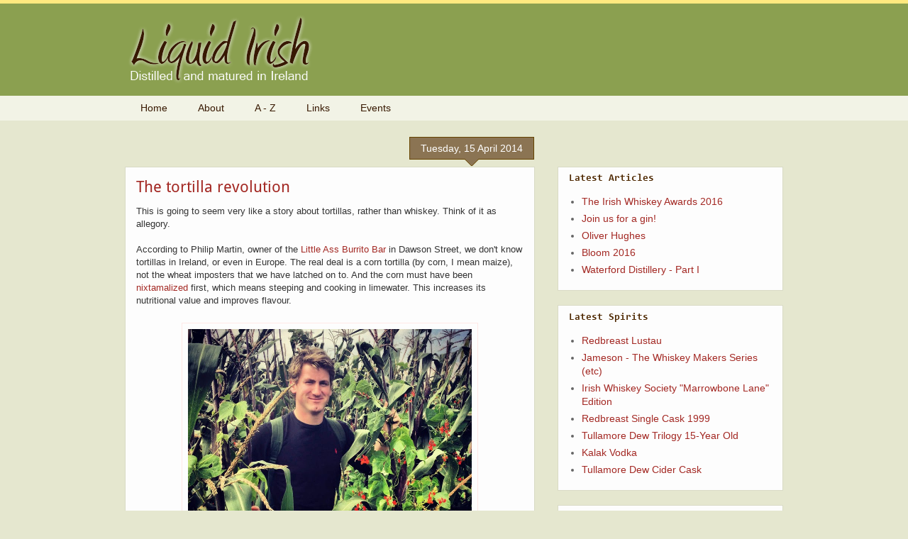

--- FILE ---
content_type: text/html; charset=UTF-8
request_url: https://www.liquidirish.com/2014/04/the-tortilla-revolution.html
body_size: 13978
content:
<!DOCTYPE html>
<html class='v2' dir='ltr' xmlns='http://www.w3.org/1999/xhtml' xmlns:b='http://www.google.com/2005/gml/b' xmlns:data='http://www.google.com/2005/gml/data' xmlns:expr='http://www.google.com/2005/gml/expr'>
<head>
<link href='https://www.blogger.com/static/v1/widgets/335934321-css_bundle_v2.css' rel='stylesheet' type='text/css'/>
<meta content='IE=EmulateIE7' http-equiv='X-UA-Compatible'/>
<meta content='width=1100' name='viewport'/>
<meta content='text/html; charset=UTF-8' http-equiv='Content-Type'/>
<meta content='blogger' name='generator'/>
<link href='https://www.liquidirish.com/favicon.ico' rel='icon' type='image/x-icon'/>
<link href='http://www.liquidirish.com/2014/04/the-tortilla-revolution.html' rel='canonical'/>
<link rel="alternate" type="application/atom+xml" title="Liquid Irish - Atom" href="https://www.liquidirish.com/feeds/posts/default" />
<link rel="alternate" type="application/rss+xml" title="Liquid Irish - RSS" href="https://www.liquidirish.com/feeds/posts/default?alt=rss" />
<link rel="service.post" type="application/atom+xml" title="Liquid Irish - Atom" href="https://www.blogger.com/feeds/6188300264976991117/posts/default" />

<!--Can't find substitution for tag [blog.ieCssRetrofitLinks]-->
<link href='https://blogger.googleusercontent.com/img/b/R29vZ2xl/AVvXsEjlPDmsIMJEneoKKIbvExgUOAmy-hR3YKK3-HrU8KOj6iL12r8ZuXvBYFnNdLHF21rlrAcDTr9bLcnvynb8jXiyfr-PxgtSZ4ikGMGi1kFg_ACHNlHatl9iiFF-UKODupoIdQxuSSQpE5w/s1600/philip.jpg' rel='image_src'/>
<meta content='http://www.liquidirish.com/2014/04/the-tortilla-revolution.html' property='og:url'/>
<meta content='The tortilla revolution' property='og:title'/>
<meta content='This is going to seem very like a story about tortillas, rather than whiskey. Think of it as allegory.   According to Philip Martin, owner o...' property='og:description'/>
<meta content='https://blogger.googleusercontent.com/img/b/R29vZ2xl/AVvXsEjlPDmsIMJEneoKKIbvExgUOAmy-hR3YKK3-HrU8KOj6iL12r8ZuXvBYFnNdLHF21rlrAcDTr9bLcnvynb8jXiyfr-PxgtSZ4ikGMGi1kFg_ACHNlHatl9iiFF-UKODupoIdQxuSSQpE5w/w1200-h630-p-k-no-nu/philip.jpg' property='og:image'/>
<title>Liquid Irish: The tortilla revolution</title>
<style type='text/css'>@font-face{font-family:'Consolas';font-style:normal;font-weight:700;font-display:swap;src:url(//fonts.gstatic.com/l/font?kit=X7nh4bA-A_-9jbjWaz4G4dzmOgg&skey=ed6f0b47e729851b&v=v20)format('truetype');}@font-face{font-family:'Droid Sans';font-style:normal;font-weight:400;font-display:swap;src:url(//fonts.gstatic.com/s/droidsans/v19/SlGVmQWMvZQIdix7AFxXkHNSaA.ttf)format('truetype');}</style>
<style id='page-skin-1' type='text/css'><!--
/*
-----------------------------------------------
Blogger Template Style
Name:     Awesome Inc.
Designer: Tina Chen
URL:      tinachen.org
----------------------------------------------- */
/* Content
----------------------------------------------- */
body {
font: normal normal 13px Verdana, Geneva, sans-serif;
color: #333333;
background: #e5e7cf url(//4.bp.blogspot.com/-8HeOzDrzFHg/T6iOEiXvDnI/AAAAAAAAAWA/YD947laCY1k/s0/header3_bg.gif) repeat-x scroll top left;
}
html body .content-outer {
min-width: 0;
max-width: 100%;
width: 100%;
}
a:link {
text-decoration: none;
color: #a32823;
}
a:visited {
text-decoration: none;
color: #a32823;
}
a:hover {
text-decoration: underline;
color: #e53832;
}
.body-fauxcolumn-outer .cap-top {
position: absolute;
z-index: 1;
height: 276px;
width: 100%;
background: transparent none repeat-x scroll top left;
_background-image: none;
}
/* Columns
----------------------------------------------- */
.content-inner {
padding: 0;
}
.header-inner .section {
margin: 0 16px;
}
.tabs-inner .section {
margin: 0 16px;
}
.main-inner {
padding-top: 65px;
}
.main-inner .column-center-inner,
.main-inner .column-left-inner,
.main-inner .column-right-inner {
padding: 0 5px;
}
*+html body .main-inner .column-center-inner {
margin-top: -65px;
}
#layout .main-inner .column-center-inner {
margin-top: 0;
}
/* Header
----------------------------------------------- */
.header-outer {
margin: 0 0 0 0;
background: transparent none repeat scroll 0 0;
}
.Header h1 {
font: normal normal 40px Arial, Tahoma, Helvetica, FreeSans, sans-serif;
color: #4e2800;
text-shadow: 0 0 -1px #000000;
}
.Header h1 a {
color: #4e2800;
}
.Header .description {
font: normal normal 14px Arial, Tahoma, Helvetica, FreeSans, sans-serif;
color: #4e2800;
}
.header-inner .Header .titlewrapper,
.header-inner .Header .descriptionwrapper {
padding-left: 0;
padding-right: 0;
margin-bottom: 0;
}
.header-inner .Header .titlewrapper {
padding-top: 22px;
}
/* Tabs
----------------------------------------------- */
.tabs-outer {
overflow: hidden;
position: relative;
background: #e5e7cf url(//www.blogblog.com/1kt/awesomeinc/tabs_gradient_groovy.png) repeat scroll 0 0;
}
#layout .tabs-outer {
overflow: visible;
}
.tabs-cap-top, .tabs-cap-bottom {
position: absolute;
width: 100%;
border-top: 1px solid transparent;
}
.tabs-cap-bottom {
bottom: 0;
}
.tabs-inner .widget li a {
display: inline-block;
margin: 0;
padding: .6em 1.5em;
font: normal normal 14px Verdana, Geneva, sans-serif;
color: #371800;
border-top: 1px solid transparent;
border-bottom: 1px solid transparent;
border-left: 1px solid transparent;
height: 16px;
line-height: 16px;
}
.tabs-inner .widget li:last-child a {
border-right: 1px solid transparent;
}
.tabs-inner .widget li.selected a, .tabs-inner .widget li a:hover {
background: #947d65 url(//www.blogblog.com/1kt/awesomeinc/tabs_gradient_groovy.png) repeat-x scroll 0 -100px;
color: #ffffff;
}
/* Headings
----------------------------------------------- */
h2 {
font: normal bold 14px Consolas;
color: #4e2800;
}
/* Widgets
----------------------------------------------- */
.main-inner .section {
margin: 0 27px;
padding: 0;
}
.main-inner .column-left-outer,
.main-inner .column-right-outer {
margin-top: 0;
}
#layout .main-inner .column-left-outer,
#layout .main-inner .column-right-outer {
margin-top: 0;
}
.main-inner .column-left-inner,
.main-inner .column-right-inner {
background: transparent none repeat 0 0;
-moz-box-shadow: 0 0 0 rgba(0, 0, 0, .2);
-webkit-box-shadow: 0 0 0 rgba(0, 0, 0, .2);
-goog-ms-box-shadow: 0 0 0 rgba(0, 0, 0, .2);
box-shadow: 0 0 0 rgba(0, 0, 0, .2);
-moz-border-radius: 0;
-webkit-border-radius: 0;
-goog-ms-border-radius: 0;
border-radius: 0;
}
#layout .main-inner .column-left-inner,
#layout .main-inner .column-right-inner {
margin-top: 0;
}
.sidebar .widget {
font: normal normal 14px Verdana, Geneva, sans-serif;
color: #333333;
}
.sidebar .widget a:link {
color: #a32823;
}
.sidebar .widget a:visited {
color: #a32823;
}
.sidebar .widget a:hover {
color: #f48d1d;
}
.sidebar .widget h2 {
text-shadow: 0 0 -1px #000000;
}
.main-inner .widget {
background-color: #fdfdfd;
border: 1px solid #d9dbc5;
padding: 0 15px 15px;
margin: 20px -16px;
-moz-box-shadow: 0 0 0 rgba(0, 0, 0, .2);
-webkit-box-shadow: 0 0 0 rgba(0, 0, 0, .2);
-goog-ms-box-shadow: 0 0 0 rgba(0, 0, 0, .2);
box-shadow: 0 0 0 rgba(0, 0, 0, .2);
-moz-border-radius: 0;
-webkit-border-radius: 0;
-goog-ms-border-radius: 0;
border-radius: 0;
}
.main-inner .widget h2 {
margin: 0 -0;
padding: .6em 0 .5em;
border-bottom: 1px solid transparent;
}
.footer-inner .widget h2 {
padding: 0 0 .4em;
border-bottom: 1px solid transparent;
}
.main-inner .widget h2 + div, .footer-inner .widget h2 + div {
border-top: 0 solid #d9dbc5;
padding-top: 0;
}
.main-inner .widget .widget-content {
margin: 0 -0;
padding: 7px 0 0;
}
.main-inner .widget ul, .main-inner .widget #ArchiveList ul.flat {
margin: -0 -15px 0;
padding: 0;
list-style: none;
}
.main-inner .widget #ArchiveList {
margin: -0 0 0;
}
.main-inner .widget ul li, .main-inner .widget #ArchiveList ul.flat li {
padding: .5em 15px;
text-indent: 0;
color: #666666;
border-top: 0 solid #d9dbc5;
border-bottom: 1px solid transparent;
}
.main-inner .widget #ArchiveList ul li {
padding-top: .25em;
padding-bottom: .25em;
}
.main-inner .widget ul li:first-child, .main-inner .widget #ArchiveList ul.flat li:first-child {
border-top: none;
}
.main-inner .widget ul li:last-child, .main-inner .widget #ArchiveList ul.flat li:last-child {
border-bottom: none;
}
.post-body {
position: relative;
}
.main-inner .widget .post-body ul {
padding: 0 2.5em;
margin: .5em 0;
list-style: disc;
}
.main-inner .widget .post-body ul li {
padding: 0.25em 0;
margin-bottom: .25em;
color: #333333;
border: none;
}
.footer-inner .widget ul {
padding: 0;
list-style: none;
}
.widget .zippy {
color: #666666;
}
/* Posts
----------------------------------------------- */
body .main-inner .Blog {
padding: 0;
margin-bottom: 1em;
background-color: transparent;
border: none;
-moz-box-shadow: 0 0 0 rgba(0, 0, 0, 0);
-webkit-box-shadow: 0 0 0 rgba(0, 0, 0, 0);
-goog-ms-box-shadow: 0 0 0 rgba(0, 0, 0, 0);
box-shadow: 0 0 0 rgba(0, 0, 0, 0);
}
.main-inner .section:last-child .Blog:last-child {
padding: 0;
margin-bottom: 1em;
}
.main-inner .widget h2.date-header {
margin: 0 -15px 1px;
padding: 0 0 10px 0;
font: normal normal 14px Arial, Tahoma, Helvetica, FreeSans, sans-serif;
color: #ffffff;
background: transparent url(//www.blogblog.com/1kt/awesomeinc/date_background_groovy.png) repeat-x scroll bottom center;
border-top: 1px solid #664400;
border-bottom: 1px solid transparent;
-moz-border-radius-topleft: 0;
-moz-border-radius-topright: 0;
-webkit-border-top-left-radius: 0;
-webkit-border-top-right-radius: 0;
border-top-left-radius: 0;
border-top-right-radius: 0;
position: absolute;
bottom: 100%;
right: 15px;
text-shadow: 0 0 -1px #000000;
}
.main-inner .widget h2.date-header span {
font: normal normal 14px Arial, Tahoma, Helvetica, FreeSans, sans-serif;
display: block;
padding: .5em 15px;
border-left: 1px solid #664400;
border-right: 1px solid #664400;
}
.date-outer {
position: relative;
margin: 65px 0 20px;
padding: 0 15px;
background-color: #fdfdfd;
border: 1px solid #d9dbc5;
-moz-box-shadow: 0 0 0 rgba(0, 0, 0, .2);
-webkit-box-shadow: 0 0 0 rgba(0, 0, 0, .2);
-goog-ms-box-shadow: 0 0 0 rgba(0, 0, 0, .2);
box-shadow: 0 0 0 rgba(0, 0, 0, .2);
-moz-border-radius: 0;
-webkit-border-radius: 0;
-goog-ms-border-radius: 0;
border-radius: 0;
}
.date-outer:first-child {
margin-top: 0;
}
.date-outer:last-child {
margin-bottom: 20px;
-moz-border-radius-bottomleft: 0;
-moz-border-radius-bottomright: 0;
-webkit-border-bottom-left-radius: 0;
-webkit-border-bottom-right-radius: 0;
-goog-ms-border-bottom-left-radius: 0;
-goog-ms-border-bottom-right-radius: 0;
border-bottom-left-radius: 0;
border-bottom-right-radius: 0;
}
.date-posts {
margin: 0 -0;
padding: 0 0;
clear: both;
}
.post-outer, .inline-ad {
border-top: 1px solid transparent;
margin: 0 -0;
padding: 15px 0;
}
.post-outer {
padding-bottom: 10px;
}
.post-outer:first-child {
padding-top: 15px;
border-top: none;
}
.post-outer:last-child, .inline-ad:last-child {
border-bottom: none;
}
.post-body {
position: relative;
}
.post-body img {
padding: 8px;
background: transparent;
border: 1px solid #ffe8e6;
-moz-box-shadow: 0 0 0 rgba(0, 0, 0, .2);
-webkit-box-shadow: 0 0 0 rgba(0, 0, 0, .2);
box-shadow: 0 0 0 rgba(0, 0, 0, .2);
-moz-border-radius: 0;
-webkit-border-radius: 0;
border-radius: 0;
}
h3.post-title, h4 {
font: normal normal 22px Droid Sans;
color: #a32823;
}
h3.post-title a {
font: normal normal 22px Droid Sans;
color: #a32823;
}
h3.post-title a:hover {
color: #e53832;
text-decoration: underline;
}
.post-header {
margin: 0 0 1em;
}
.post-body {
line-height: 1.4;
}
.post-outer h2 {
color: #333333;
}
.post-footer {
margin: 1.5em 0 0;
}
#blog-pager {
padding: 15px;
font-size: 120%;
background-color: #ffffff;
border: 1px solid #d9dbc5;
-moz-box-shadow: 0 0 0 rgba(0, 0, 0, .2);
-webkit-box-shadow: 0 0 0 rgba(0, 0, 0, .2);
-goog-ms-box-shadow: 0 0 0 rgba(0, 0, 0, .2);
box-shadow: 0 0 0 rgba(0, 0, 0, .2);
-moz-border-radius: 0;
-webkit-border-radius: 0;
-goog-ms-border-radius: 0;
border-radius: 0;
-moz-border-radius-topleft: 0;
-moz-border-radius-topright: 0;
-webkit-border-top-left-radius: 0;
-webkit-border-top-right-radius: 0;
-goog-ms-border-top-left-radius: 0;
-goog-ms-border-top-right-radius: 0;
border-top-left-radius: 0;
border-top-right-radius-topright: 0;
margin-top: 1em;
}
.blog-feeds, .post-feeds {
margin: 1em 0;
text-align: center;
color: #4e2800;
}
.blog-feeds a, .post-feeds a {
color: #ffffff;
}
.blog-feeds a:visited, .post-feeds a:visited {
color: #ffffff;
}
.blog-feeds a:hover, .post-feeds a:hover {
color: #ffffff;
}
.post-outer .comments {
margin-top: 2em;
}
/* Comments
----------------------------------------------- */
.comments .comments-content .icon.blog-author {
background-repeat: no-repeat;
background-image: url([data-uri]);
}
.comments .comments-content .loadmore a {
border-top: 1px solid transparent;
border-bottom: 1px solid transparent;
}
.comments .continue {
border-top: 2px solid transparent;
}
/* Footer
----------------------------------------------- */
.footer-outer {
margin: -0 0 -1px;
padding: 0 0 0;
color: #4e2800;
overflow: hidden;
}
.footer-fauxborder-left {
border-top: 1px solid #d9dbc5;
background: #ffffff none repeat scroll 0 0;
-moz-box-shadow: 0 0 0 rgba(0, 0, 0, .2);
-webkit-box-shadow: 0 0 0 rgba(0, 0, 0, .2);
-goog-ms-box-shadow: 0 0 0 rgba(0, 0, 0, .2);
box-shadow: 0 0 0 rgba(0, 0, 0, .2);
margin: 0 -0;
}
/* Mobile
----------------------------------------------- */
body.mobile {
background-size: 100% auto;
}
.mobile .body-fauxcolumn-outer {
background: transparent none repeat scroll top left;
}
*+html body.mobile .main-inner .column-center-inner {
margin-top: 0;
}
.mobile .main-inner .widget {
padding: 0 0 15px;
}
.mobile .main-inner .widget h2 + div,
.mobile .footer-inner .widget h2 + div {
border-top: none;
padding-top: 0;
}
.mobile .footer-inner .widget h2 {
padding: 0.5em 0;
border-bottom: none;
}
.mobile .main-inner .widget .widget-content {
margin: 0;
padding: 7px 0 0;
}
.mobile .main-inner .widget ul,
.mobile .main-inner .widget #ArchiveList ul.flat {
margin: 0 -15px 0;
}
.mobile .main-inner .widget h2.date-header {
right: 0;
}
.mobile .date-header span {
padding: 0.4em 0;
}
.mobile .date-outer:first-child {
margin-bottom: 0;
border: 1px solid #d9dbc5;
-moz-border-radius-topleft: 0;
-moz-border-radius-topright: 0;
-webkit-border-top-left-radius: 0;
-webkit-border-top-right-radius: 0;
-goog-ms-border-top-left-radius: 0;
-goog-ms-border-top-right-radius: 0;
border-top-left-radius: 0;
border-top-right-radius: 0;
}
.mobile .date-outer {
border-color: #d9dbc5;
border-width: 0 1px 1px;
}
.mobile .date-outer:last-child {
margin-bottom: 0;
}
.mobile .main-inner {
padding: 0;
}
.mobile .header-inner .section {
margin: 0;
}
.mobile .post-outer, .mobile .inline-ad {
padding: 5px 0;
}
.mobile .tabs-inner .section {
margin: 0 10px;
}
.mobile .main-inner .widget h2 {
margin: 0;
padding: 0;
}
.mobile .main-inner .widget h2.date-header span {
padding: 0;
}
.mobile .main-inner .widget .widget-content {
margin: 0;
padding: 7px 0 0;
}
.mobile #blog-pager {
border: 1px solid transparent;
background: #ffffff none repeat scroll 0 0;
}
.mobile .main-inner .column-left-inner,
.mobile .main-inner .column-right-inner {
background: transparent none repeat 0 0;
-moz-box-shadow: none;
-webkit-box-shadow: none;
-goog-ms-box-shadow: none;
box-shadow: none;
}
.mobile .date-posts {
margin: 0;
padding: 0;
}
.mobile .footer-fauxborder-left {
margin: 0;
border-top: inherit;
}
.mobile .main-inner .section:last-child .Blog:last-child {
margin-bottom: 0;
}
.mobile-index-contents {
color: #333333;
}
.mobile .mobile-link-button {
background: #a32823 url(//www.blogblog.com/1kt/awesomeinc/tabs_gradient_groovy.png) repeat scroll 0 0;
}
.mobile-link-button a:link, .mobile-link-button a:visited {
color: #4e2800;
}
.mobile .tabs-inner .PageList .widget-content {
background: transparent;
border-top: 1px solid;
border-color: transparent;
color: #371800;
}
.mobile .tabs-inner .PageList .widget-content .pagelist-arrow {
border-left: 1px solid transparent;
}
#navbar-iframe {
display:none;
}
body .navbar {
height: 0;
}
div.CustomSearch, div.BlogArchive, div.Feed {
margin-bottom:0 !important;
border-bottom:none !important;
}
div.BlogArchive, div.Feed, div#HTML2 {
margin-top:0 !important;
border-top:none !important;
}
div.Feed ul {
padding-left: 3em !important;
list-style-type: disc !important;
}
div.Feed li {
padding-top: 0 !important;
padding-left: 0 !important;
padding-bottom: 0 !important;
}
table.details th {
text-align: right;
padding-right: 4px;
}
#mc_embed_signup {
}
#mc_embed_signup form {
padding: 0 !important;
}
#mc_embed_signup form input.email {
width: 100% !important;
}
--></style>
<style id='template-skin-1' type='text/css'><!--
body {
min-width: 960px;
}
.content-outer, .content-fauxcolumn-outer, .region-inner {
min-width: 960px;
max-width: 960px;
_width: 960px;
}
.main-inner .columns {
padding-left: 0;
padding-right: 350px;
}
.main-inner .fauxcolumn-center-outer {
left: 0;
right: 350px;
/* IE6 does not respect left and right together */
_width: expression(this.parentNode.offsetWidth -
parseInt("0") -
parseInt("350px") + 'px');
}
.main-inner .fauxcolumn-left-outer {
width: 0;
}
.main-inner .fauxcolumn-right-outer {
width: 350px;
}
.main-inner .column-left-outer {
width: 0;
right: 100%;
margin-left: -0;
}
.main-inner .column-right-outer {
width: 350px;
margin-right: -350px;
}
#layout {
min-width: 0;
}
#layout .content-outer {
min-width: 0;
width: 800px;
}
#layout .region-inner {
min-width: 0;
width: auto;
}
--></style>
<meta content='9bDUDITXOVp79ulzvbnxakAKvWb3CZAcgRgiKAXXNxA' name='google-site-verification'/>
<link href='https://www.blogger.com/dyn-css/authorization.css?targetBlogID=6188300264976991117&amp;zx=69dc0a3b-5ee9-478d-864a-8a57082ef46c' media='none' onload='if(media!=&#39;all&#39;)media=&#39;all&#39;' rel='stylesheet'/><noscript><link href='https://www.blogger.com/dyn-css/authorization.css?targetBlogID=6188300264976991117&amp;zx=69dc0a3b-5ee9-478d-864a-8a57082ef46c' rel='stylesheet'/></noscript>
<meta name='google-adsense-platform-account' content='ca-host-pub-1556223355139109'/>
<meta name='google-adsense-platform-domain' content='blogspot.com'/>

<!-- data-ad-client=ca-pub-3119454999711644 -->

</head>
<body class='loading variant-groovy'>
<div class='navbar section' id='navbar'><div class='widget Navbar' data-version='1' id='Navbar1'><script type="text/javascript">
    function setAttributeOnload(object, attribute, val) {
      if(window.addEventListener) {
        window.addEventListener('load',
          function(){ object[attribute] = val; }, false);
      } else {
        window.attachEvent('onload', function(){ object[attribute] = val; });
      }
    }
  </script>
<div id="navbar-iframe-container"></div>
<script type="text/javascript" src="https://apis.google.com/js/platform.js"></script>
<script type="text/javascript">
      gapi.load("gapi.iframes:gapi.iframes.style.bubble", function() {
        if (gapi.iframes && gapi.iframes.getContext) {
          gapi.iframes.getContext().openChild({
              url: 'https://www.blogger.com/navbar/6188300264976991117?po\x3d514599870942502921\x26origin\x3dhttps://www.liquidirish.com',
              where: document.getElementById("navbar-iframe-container"),
              id: "navbar-iframe"
          });
        }
      });
    </script><script type="text/javascript">
(function() {
var script = document.createElement('script');
script.type = 'text/javascript';
script.src = '//pagead2.googlesyndication.com/pagead/js/google_top_exp.js';
var head = document.getElementsByTagName('head')[0];
if (head) {
head.appendChild(script);
}})();
</script>
</div></div>
<div class='body-fauxcolumns'>
<div class='fauxcolumn-outer body-fauxcolumn-outer'>
<div class='cap-top'>
<div class='cap-left'></div>
<div class='cap-right'></div>
</div>
<div class='fauxborder-left'>
<div class='fauxborder-right'></div>
<div class='fauxcolumn-inner'>
</div>
</div>
<div class='cap-bottom'>
<div class='cap-left'></div>
<div class='cap-right'></div>
</div>
</div>
</div>
<div class='content'>
<div class='content-fauxcolumns'>
<div class='fauxcolumn-outer content-fauxcolumn-outer'>
<div class='cap-top'>
<div class='cap-left'></div>
<div class='cap-right'></div>
</div>
<div class='fauxborder-left'>
<div class='fauxborder-right'></div>
<div class='fauxcolumn-inner'>
</div>
</div>
<div class='cap-bottom'>
<div class='cap-left'></div>
<div class='cap-right'></div>
</div>
</div>
</div>
<div class='content-outer'>
<div class='content-cap-top cap-top'>
<div class='cap-left'></div>
<div class='cap-right'></div>
</div>
<div class='fauxborder-left content-fauxborder-left'>
<div class='fauxborder-right content-fauxborder-right'></div>
<div class='content-inner'>
<header>
<div class='header-outer'>
<div class='header-cap-top cap-top'>
<div class='cap-left'></div>
<div class='cap-right'></div>
</div>
<div class='fauxborder-left header-fauxborder-left'>
<div class='fauxborder-right header-fauxborder-right'></div>
<div class='region-inner header-inner'>
<div class='header section' id='header'><div class='widget Header' data-version='1' id='Header1'>
<div id='header-inner'>
<a href='https://www.liquidirish.com/' style='display: block'>
<img alt='Liquid Irish' height='135px; ' id='Header1_headerimg' src='https://blogger.googleusercontent.com/img/b/R29vZ2xl/AVvXsEhu5K73zbGVprAMaFSH5X_HsJJLENFLZ4VcrQT9luttxOC8fw88ty5wRweVlwUN50QCT_eShpjXVC-5GVj8mEMZfGQ7H8IA-KNGhMEEDg-OuEUjnxyhFBc-JTVnLOvCVp7fC5nhyxrtMEA/s1600/header3.gif' style='display: block' width='266px; '/>
</a>
</div>
</div></div>
</div>
</div>
<div class='header-cap-bottom cap-bottom'>
<div class='cap-left'></div>
<div class='cap-right'></div>
</div>
</div>
</header>
<div class='tabs-outer'>
<div class='tabs-cap-top cap-top'>
<div class='cap-left'></div>
<div class='cap-right'></div>
</div>
<div class='fauxborder-left tabs-fauxborder-left'>
<div class='fauxborder-right tabs-fauxborder-right'></div>
<div class='region-inner tabs-inner'>
<div class='tabs section' id='crosscol'><div class='widget PageList' data-version='1' id='PageList1'>
<h2>Pages</h2>
<div class='widget-content'>
<ul>
<li>
<a href='https://www.liquidirish.com/'>Home</a>
</li>
<li>
<a href='https://www.liquidirish.com/p/about.html'>About</a>
</li>
<li>
<a href='https://www.liquidirish.com/p/atoz.html'>A - Z</a>
</li>
<li>
<a href='https://www.liquidirish.com/p/links.html'>Links</a>
</li>
<li>
<a href='http://liquid.irish/events'>Events</a>
</li>
</ul>
<div class='clear'></div>
</div>
</div></div>
<div class='tabs no-items section' id='crosscol-overflow'></div>
</div>
</div>
<div class='tabs-cap-bottom cap-bottom'>
<div class='cap-left'></div>
<div class='cap-right'></div>
</div>
</div>
<div class='main-outer'>
<div class='main-cap-top cap-top'>
<div class='cap-left'></div>
<div class='cap-right'></div>
</div>
<div class='fauxborder-left main-fauxborder-left'>
<div class='fauxborder-right main-fauxborder-right'></div>
<div class='region-inner main-inner'>
<div class='columns fauxcolumns'>
<div class='fauxcolumn-outer fauxcolumn-center-outer'>
<div class='cap-top'>
<div class='cap-left'></div>
<div class='cap-right'></div>
</div>
<div class='fauxborder-left'>
<div class='fauxborder-right'></div>
<div class='fauxcolumn-inner'>
</div>
</div>
<div class='cap-bottom'>
<div class='cap-left'></div>
<div class='cap-right'></div>
</div>
</div>
<div class='fauxcolumn-outer fauxcolumn-left-outer'>
<div class='cap-top'>
<div class='cap-left'></div>
<div class='cap-right'></div>
</div>
<div class='fauxborder-left'>
<div class='fauxborder-right'></div>
<div class='fauxcolumn-inner'>
</div>
</div>
<div class='cap-bottom'>
<div class='cap-left'></div>
<div class='cap-right'></div>
</div>
</div>
<div class='fauxcolumn-outer fauxcolumn-right-outer'>
<div class='cap-top'>
<div class='cap-left'></div>
<div class='cap-right'></div>
</div>
<div class='fauxborder-left'>
<div class='fauxborder-right'></div>
<div class='fauxcolumn-inner'>
</div>
</div>
<div class='cap-bottom'>
<div class='cap-left'></div>
<div class='cap-right'></div>
</div>
</div>
<!-- corrects IE6 width calculation -->
<div class='columns-inner'>
<div class='column-center-outer'>
<div class='column-center-inner'>
<div class='main section' id='main'><div class='widget Blog' data-version='1' id='Blog1'>
<div class='blog-posts hfeed'>

          <div class="date-outer">
        
<h2 class='date-header'><span>Tuesday, 15 April 2014</span></h2>

          <div class="date-posts">
        
<div class='post-outer'>
<div class='post hentry' itemscope='itemscope' itemtype='http://schema.org/BlogPosting'>
<a name='514599870942502921'></a>
<h3 class='post-title entry-title' itemprop='name'>
The tortilla revolution
</h3>
<div class='post-header'>
<div class='post-header-line-1'></div>
</div>
<div class='post-body entry-content' id='post-body-514599870942502921' itemprop='articleBody'>
This is going to seem very like a story about tortillas, rather than whiskey. Think of it as allegory.<br />
<br />
According to Philip Martin, owner of the <a href="http://www.littleass.ie/">Little Ass Burrito Bar</a> in Dawson Street, we don't know tortillas in Ireland, or even in Europe. The real deal is a corn tortilla (by corn, I mean maize), not the wheat imposters that we have latched on to. And the corn must have been <a href="http://en.wikipedia.org/wiki/Nixtamalization">nixtamalized</a> first, which means steeping and cooking in limewater. This increases its nutritional value and improves flavour.<br />
<br />
<table align="center" cellpadding="0" cellspacing="0" class="tr-caption-container" style="margin-left: auto; margin-right: auto; text-align: center;"><tbody>
<tr><td style="text-align: center;"><a href="https://blogger.googleusercontent.com/img/b/R29vZ2xl/AVvXsEjlPDmsIMJEneoKKIbvExgUOAmy-hR3YKK3-HrU8KOj6iL12r8ZuXvBYFnNdLHF21rlrAcDTr9bLcnvynb8jXiyfr-PxgtSZ4ikGMGi1kFg_ACHNlHatl9iiFF-UKODupoIdQxuSSQpE5w/s1600/philip.jpg" imageanchor="1" style="margin-left: auto; margin-right: auto;"><img border="0" height="282" src="https://blogger.googleusercontent.com/img/b/R29vZ2xl/AVvXsEjlPDmsIMJEneoKKIbvExgUOAmy-hR3YKK3-HrU8KOj6iL12r8ZuXvBYFnNdLHF21rlrAcDTr9bLcnvynb8jXiyfr-PxgtSZ4ikGMGi1kFg_ACHNlHatl9iiFF-UKODupoIdQxuSSQpE5w/s1600/philip.jpg" width="400" /></a></td></tr>
<tr><td class="tr-caption" style="text-align: center;">Philip Martin. Photo courtesy Blanco Niño.</td></tr>
</tbody></table>
<br />
Philip, who is a connoisseur of Mexican cuisine, has not been able to source authentic tortillas in Europe. So he is going to make them in Dublin, and ship 'em continent-wide. The part of this story that caught my eye is that these will not just be Irish-made tortillas. They will be properly Irish, made from Irish-grown corn.<br />
<br />
Whoa, back the corn truck up there... corn grows in Ireland? I assumed it didn't because we import corn from southern France to make grain whiskey. It's combined with malt or pot still whiskey made from Irish-grown barley to produce all of our famous blends. I guessed that corn requires sunny climes to prosper.<br />
<br />
Turns out that's only true up to a point. By choosing an appropriate early-maturing variety and taking into account soil, exposure and aspect, you can sow and reap maize quite successfully in Ireland. It's not going to be sweetcorn (though there are a few farmers pulling that trick off in low volumes every year) but it makes a good animal feed. And it can make corn flour.<br />
<br />
Talking to Philip, I learned that corn has become quite a conventional feed crop in Ireland in recent decades. It calls for some quite technical farming - taking the temperature of the soil and using plastic to warm it up for planting, for example. But <a href="http://www.teagasc.ie/">Teagasc</a> and the universities have been throwing science at the problem for some time and have figured out what works on this island.<br />
<br />
<table align="center" cellpadding="0" cellspacing="0" class="tr-caption-container" style="margin-left: auto; margin-right: auto; text-align: center;"><tbody>
<tr><td style="text-align: center;"><a href="https://blogger.googleusercontent.com/img/b/R29vZ2xl/AVvXsEj52MixGze9u4UOd9LNKhBb4Ch9SaCUv7dYtWiovgq0_M3Eo3OHQ-s97K9aeXLKqzQmqXvEDvqjgL5TQlkKEM3gWFmzNRJKabJvJSN0TiLnV-0eE4grcAGbdwyCZOvCAnXmJfrYUV1tgM0/s1600/corn_tortilla.jpg" imageanchor="1" style="margin-left: auto; margin-right: auto;"><img border="0" height="300" src="https://blogger.googleusercontent.com/img/b/R29vZ2xl/AVvXsEj52MixGze9u4UOd9LNKhBb4Ch9SaCUv7dYtWiovgq0_M3Eo3OHQ-s97K9aeXLKqzQmqXvEDvqjgL5TQlkKEM3gWFmzNRJKabJvJSN0TiLnV-0eE4grcAGbdwyCZOvCAnXmJfrYUV1tgM0/s1600/corn_tortilla.jpg" width="400" /></a></td></tr>
<tr><td class="tr-caption" style="text-align: center;">Corn tortillas. Photo courtesy&nbsp;Blanco Niño.</td></tr>
</tbody></table>
<br />
<a href="http://www.blanco-nino.com/">Blanco Niño</a>, Philip's company, plans to be making tortillas by June (though not from Irish corn this first year, I think, it being too late to plant). The tortilla revolution will be <a href="http://www.crowdcube.com/investment/blanco-nino-uk-ltd-14836#">crowd-funded</a>. It has already met its basic funding goal but there is a week left to swap cash for equity, with full voting rights.<br />
<br />
What a marvellous idea, eh? Philip saw a market for corn-based products and has matched it up with spare capacity on Irish farms following the forced demise of the sugar beet industry.<br />
<br />
It seems to me that a gauntlet has been thrown down here. If tortillas can be Irish, surely Irish whiskey can be Irish, made of grain grown in Irish soil, in an Irish climate. Since distillers started importing French corn, research, experience and - perhaps - global warming have made maize a commercial crop in Ireland. Philip's collective of farmers would be just as happy to supply corn for alcohol as for flour so how about it? I'm just floating the thought.<br />
<br />
In the meantime, if this article has you jonesing for good Mexican food in Dublin, here are a few leads. First, of course, Philip will fix you a tasty burrito at his Little Ass restaurant in Dawson Street. Check out <a href="http://www.littleass.ie/menu.pdf">the menu</a>&nbsp;(pdf).<br />
<br />
My neighbours, Lily and Alan, run <a href="http://www.mymexicanshop.ie/">an online shop</a> that sells specially sourced Mexican ingredients. Lily will be showing how to make real corn tortillas, among other Mexican standards, at the upcoming <a href="http://www.slowfooddublin.com/irish-mex-taco-night-with-lily-ramirez-foran/">Slow Food Irish-Mex Taco Night</a>.
<div style='clear: both;'></div>
</div>
<div class='post-footer'>
<div class='post-footer-line post-footer-line-1'><div class='post-share-buttons goog-inline-block'>
<a class='goog-inline-block share-button sb-email' href='https://www.blogger.com/share-post.g?blogID=6188300264976991117&postID=514599870942502921&target=email' target='_blank' title='Email This'><span class='share-button-link-text'>Email This</span></a><a class='goog-inline-block share-button sb-blog' href='https://www.blogger.com/share-post.g?blogID=6188300264976991117&postID=514599870942502921&target=blog' onclick='window.open(this.href, "_blank", "height=270,width=475"); return false;' target='_blank' title='BlogThis!'><span class='share-button-link-text'>BlogThis!</span></a><a class='goog-inline-block share-button sb-twitter' href='https://www.blogger.com/share-post.g?blogID=6188300264976991117&postID=514599870942502921&target=twitter' target='_blank' title='Share to X'><span class='share-button-link-text'>Share to X</span></a><a class='goog-inline-block share-button sb-facebook' href='https://www.blogger.com/share-post.g?blogID=6188300264976991117&postID=514599870942502921&target=facebook' onclick='window.open(this.href, "_blank", "height=430,width=640"); return false;' target='_blank' title='Share to Facebook'><span class='share-button-link-text'>Share to Facebook</span></a><a class='goog-inline-block share-button sb-pinterest' href='https://www.blogger.com/share-post.g?blogID=6188300264976991117&postID=514599870942502921&target=pinterest' target='_blank' title='Share to Pinterest'><span class='share-button-link-text'>Share to Pinterest</span></a>
</div>
<span class='post-icons'>
</span>
<span class='post-backlinks post-comment-link'>
</span>
</div>
<div class='post-footer-line post-footer-line-2'></div>
<div class='post-footer-line post-footer-line-3'></div>
</div>
</div>
<div class='comments' id='comments'>
<a name='comments'></a>
</div>
</div>

        </div></div>
      
</div>
<div class='blog-pager' id='blog-pager'>
<span id='blog-pager-newer-link'>
<a class='blog-pager-newer-link' href='https://www.liquidirish.com/2014/04/the-centenary-series-whiskey-collection.html' id='Blog1_blog-pager-newer-link' title='Newer Post'>Newer Post</a>
</span>
<span id='blog-pager-older-link'>
<a class='blog-pager-older-link' href='https://www.liquidirish.com/2014/04/the-irish-whiskey-association.html' id='Blog1_blog-pager-older-link' title='Older Post'>Older Post</a>
</span>
<a class='home-link' href='https://www.liquidirish.com/'>Home</a>
</div>
<div class='clear'></div>
<div class='post-feeds'>
</div>
</div></div>
</div>
</div>
<div class='column-left-outer'>
<div class='column-left-inner'>
<aside>
</aside>
</div>
</div>
<div class='column-right-outer'>
<div class='column-right-inner'>
<aside>
<div class='sidebar section' id='sidebar-right-1'><div class='widget HTML' data-version='1' id='HTML5'>
<h2 class='title'>Latest Articles</h2>
<div class='widget-content'>
<ul class="recent" style="list-style:disc outside none;margin: 0;padding: 0 0 0 1.25em;line-height:1.4">
<li style="padding:0 0 4px 0"><a href="http://www.liquidirish.com/2016/10/irish-whiskey-awards-2016.html">The Irish Whiskey Awards 2016</a></li>
<li style="padding:0 0 4px 0"><a href="http://www.liquidirish.com/2016/08/join-us-for-gin.html">Join us for a gin!</a></li>
<li style="padding:0 0 4px 0"><a href="http://www.liquidirish.com/2016/07/oliver-hughes.html">Oliver Hughes</a></li>
<li style="padding:0 0 4px 0"><a href="http://www.liquidirish.com/2016/06/bloom-2016.html">Bloom 2016</a></li>
<li style="padding:0 0 4px 0"><a href="
http://www.liquidirish.com/2015/12/waterford-distillery-part-i.html">Waterford Distillery - Part I</a></li>
</ul>
</div>
<div class='clear'></div>
</div><div class='widget HTML' data-version='1' id='HTML6'>
<h2 class='title'>Latest Spirits</h2>
<div class='widget-content'>
<ul class="recent" style="list-style:disc outside none;margin: 0;padding: 0 0 0 1.25em;line-height:1.4">
<li style="padding:0 0 4px 0"><a href="
http://www.liquidirish.com/2016/10/redbreast-lustau.html">Redbreast Lustau</a></li>
<li style="padding:0 0 4px 0"><a href="
http://www.liquidirish.com/2016/07/jameson-whiskey-makers-series-etc.html">Jameson - The Whiskey Makers Series (etc)</a></li>
<li style="padding:0 0 4px 0"><a href="http://www.liquidirish.com/2016/06/irish-whiskey-society-marrowbone-lane.html">Irish Whiskey Society "Marrowbone Lane" Edition</a></li>
<li style="padding:0 0 4px 0"><a href="http://www.liquidirish.com/2016/02/redbreast-single-cask-1999.html">Redbreast Single Cask 1999</a></li>
<li style="padding:0 0 4px 0"><a href="http://www.liquidirish.com/2015/08/tullamore-dew-trilogy-15-year-old.html">Tullamore Dew Trilogy 15-Year Old</a></li>
<li style="padding:0 0 4px 0"><a href="http://www.liquidirish.com/2015/07/kalak-vodka.html">Kalak Vodka</a></li>
<li style="padding:0 0 4px 0"><a href="http://www.liquidirish.com/2015/06/tullamore-dew-cider-cask-finish.html">Tullamore Dew Cider Cask</a></li>
</ul>
</div>
<div class='clear'></div>
</div><div class='widget BlogSearch' data-version='1' id='BlogSearch1'>
<h2 class='title'>Search</h2>
<div class='widget-content'>
<div id='BlogSearch1_form'>
<form action='https://www.liquidirish.com/search' class='gsc-search-box' target='_top'>
<table cellpadding='0' cellspacing='0' class='gsc-search-box'>
<tbody>
<tr>
<td class='gsc-input'>
<input autocomplete='off' class='gsc-input' name='q' size='10' title='search' type='text' value=''/>
</td>
<td class='gsc-search-button'>
<input class='gsc-search-button' title='search' type='submit' value='Search'/>
</td>
</tr>
</tbody>
</table>
</form>
</div>
</div>
<div class='clear'></div>
</div><div class='widget BlogArchive' data-version='1' id='BlogArchive1'>
<h2>Archive</h2>
<div class='widget-content'>
<div id='ArchiveList'>
<div id='BlogArchive1_ArchiveList'>
<select id='BlogArchive1_ArchiveMenu'>
<option value=''>Archive</option>
<option value='https://www.liquidirish.com/2017/02/'>Feb 2017 (1)</option>
<option value='https://www.liquidirish.com/2016/10/'>Oct 2016 (2)</option>
<option value='https://www.liquidirish.com/2016/08/'>Aug 2016 (2)</option>
<option value='https://www.liquidirish.com/2016/07/'>Jul 2016 (2)</option>
<option value='https://www.liquidirish.com/2016/06/'>Jun 2016 (2)</option>
<option value='https://www.liquidirish.com/2016/02/'>Feb 2016 (1)</option>
<option value='https://www.liquidirish.com/2015/12/'>Dec 2015 (4)</option>
<option value='https://www.liquidirish.com/2015/10/'>Oct 2015 (3)</option>
<option value='https://www.liquidirish.com/2015/09/'>Sept 2015 (2)</option>
<option value='https://www.liquidirish.com/2015/08/'>Aug 2015 (1)</option>
<option value='https://www.liquidirish.com/2015/07/'>Jul 2015 (1)</option>
<option value='https://www.liquidirish.com/2015/06/'>Jun 2015 (4)</option>
<option value='https://www.liquidirish.com/2015/04/'>Apr 2015 (1)</option>
<option value='https://www.liquidirish.com/2015/03/'>Mar 2015 (3)</option>
<option value='https://www.liquidirish.com/2015/02/'>Feb 2015 (1)</option>
<option value='https://www.liquidirish.com/2015/01/'>Jan 2015 (1)</option>
<option value='https://www.liquidirish.com/2014/12/'>Dec 2014 (1)</option>
<option value='https://www.liquidirish.com/2014/11/'>Nov 2014 (1)</option>
<option value='https://www.liquidirish.com/2014/10/'>Oct 2014 (8)</option>
<option value='https://www.liquidirish.com/2014/09/'>Sept 2014 (3)</option>
<option value='https://www.liquidirish.com/2014/07/'>Jul 2014 (5)</option>
<option value='https://www.liquidirish.com/2014/05/'>May 2014 (1)</option>
<option value='https://www.liquidirish.com/2014/04/'>Apr 2014 (4)</option>
<option value='https://www.liquidirish.com/2014/03/'>Mar 2014 (2)</option>
<option value='https://www.liquidirish.com/2014/01/'>Jan 2014 (2)</option>
<option value='https://www.liquidirish.com/2013/12/'>Dec 2013 (2)</option>
<option value='https://www.liquidirish.com/2013/11/'>Nov 2013 (5)</option>
<option value='https://www.liquidirish.com/2013/10/'>Oct 2013 (8)</option>
<option value='https://www.liquidirish.com/2013/09/'>Sept 2013 (4)</option>
<option value='https://www.liquidirish.com/2013/08/'>Aug 2013 (4)</option>
<option value='https://www.liquidirish.com/2013/07/'>Jul 2013 (3)</option>
<option value='https://www.liquidirish.com/2013/06/'>Jun 2013 (5)</option>
<option value='https://www.liquidirish.com/2013/05/'>May 2013 (2)</option>
<option value='https://www.liquidirish.com/2013/04/'>Apr 2013 (1)</option>
<option value='https://www.liquidirish.com/2013/03/'>Mar 2013 (1)</option>
<option value='https://www.liquidirish.com/2013/02/'>Feb 2013 (2)</option>
<option value='https://www.liquidirish.com/2013/01/'>Jan 2013 (3)</option>
<option value='https://www.liquidirish.com/2012/12/'>Dec 2012 (8)</option>
<option value='https://www.liquidirish.com/2012/11/'>Nov 2012 (2)</option>
<option value='https://www.liquidirish.com/2012/10/'>Oct 2012 (6)</option>
<option value='https://www.liquidirish.com/2012/09/'>Sept 2012 (3)</option>
<option value='https://www.liquidirish.com/2012/06/'>Jun 2012 (5)</option>
<option value='https://www.liquidirish.com/2012/05/'>May 2012 (9)</option>
<option value='https://www.liquidirish.com/2012/04/'>Apr 2012 (3)</option>
<option value='https://www.liquidirish.com/2012/03/'>Mar 2012 (8)</option>
<option value='https://www.liquidirish.com/2012/02/'>Feb 2012 (5)</option>
<option value='https://www.liquidirish.com/2012/01/'>Jan 2012 (6)</option>
<option value='https://www.liquidirish.com/2011/12/'>Dec 2011 (2)</option>
<option value='https://www.liquidirish.com/2011/11/'>Nov 2011 (5)</option>
<option value='https://www.liquidirish.com/2011/10/'>Oct 2011 (1)</option>
<option value='https://www.liquidirish.com/2011/09/'>Sept 2011 (4)</option>
<option value='https://www.liquidirish.com/2011/08/'>Aug 2011 (2)</option>
<option value='https://www.liquidirish.com/2011/07/'>Jul 2011 (1)</option>
<option value='https://www.liquidirish.com/2011/06/'>Jun 2011 (3)</option>
<option value='https://www.liquidirish.com/2011/05/'>May 2011 (11)</option>
<option value='https://www.liquidirish.com/2011/04/'>Apr 2011 (4)</option>
<option value='https://www.liquidirish.com/2011/03/'>Mar 2011 (3)</option>
<option value='https://www.liquidirish.com/2011/02/'>Feb 2011 (3)</option>
<option value='https://www.liquidirish.com/2011/01/'>Jan 2011 (3)</option>
<option value='https://www.liquidirish.com/2010/11/'>Nov 2010 (3)</option>
<option value='https://www.liquidirish.com/2010/10/'>Oct 2010 (2)</option>
<option value='https://www.liquidirish.com/2010/09/'>Sept 2010 (5)</option>
<option value='https://www.liquidirish.com/2010/05/'>May 2010 (1)</option>
<option value='https://www.liquidirish.com/2010/04/'>Apr 2010 (2)</option>
<option value='https://www.liquidirish.com/2010/03/'>Mar 2010 (2)</option>
<option value='https://www.liquidirish.com/2010/02/'>Feb 2010 (1)</option>
<option value='https://www.liquidirish.com/2009/12/'>Dec 2009 (2)</option>
<option value='https://www.liquidirish.com/2009/11/'>Nov 2009 (1)</option>
<option value='https://www.liquidirish.com/2009/10/'>Oct 2009 (2)</option>
<option value='https://www.liquidirish.com/2009/09/'>Sept 2009 (2)</option>
<option value='https://www.liquidirish.com/2009/08/'>Aug 2009 (2)</option>
<option value='https://www.liquidirish.com/2009/06/'>Jun 2009 (3)</option>
<option value='https://www.liquidirish.com/2009/04/'>Apr 2009 (1)</option>
<option value='https://www.liquidirish.com/2009/03/'>Mar 2009 (1)</option>
<option value='https://www.liquidirish.com/2009/02/'>Feb 2009 (6)</option>
<option value='https://www.liquidirish.com/2009/01/'>Jan 2009 (5)</option>
<option value='https://www.liquidirish.com/2008/12/'>Dec 2008 (6)</option>
<option value='https://www.liquidirish.com/2008/11/'>Nov 2008 (9)</option>
<option value='https://www.liquidirish.com/2008/10/'>Oct 2008 (6)</option>
<option value='https://www.liquidirish.com/2008/09/'>Sept 2008 (4)</option>
<option value='https://www.liquidirish.com/2008/08/'>Aug 2008 (7)</option>
<option value='https://www.liquidirish.com/2008/07/'>Jul 2008 (3)</option>
<option value='https://www.liquidirish.com/2008/06/'>Jun 2008 (5)</option>
<option value='https://www.liquidirish.com/2008/05/'>May 2008 (4)</option>
<option value='https://www.liquidirish.com/2008/04/'>Apr 2008 (5)</option>
<option value='https://www.liquidirish.com/2008/03/'>Mar 2008 (4)</option>
<option value='https://www.liquidirish.com/2008/02/'>Feb 2008 (6)</option>
<option value='https://www.liquidirish.com/2008/01/'>Jan 2008 (3)</option>
<option value='https://www.liquidirish.com/2007/12/'>Dec 2007 (4)</option>
<option value='https://www.liquidirish.com/2007/11/'>Nov 2007 (7)</option>
<option value='https://www.liquidirish.com/2007/10/'>Oct 2007 (9)</option>
<option value='https://www.liquidirish.com/2007/09/'>Sept 2007 (1)</option>
</select>
</div>
</div>
<div class='clear'></div>
</div>
</div><div class='widget HTML' data-version='1' id='HTML4'>
<h2 class='title'>Subscribe to the newsletter</h2>
<div class='widget-content'>
<link href="//cdn-images.mailchimp.com/embedcode/slim-081711.css" rel="stylesheet" type="text/css" />
<div id="mc_embed_signup">
<form action="//liquidirish.us8.list-manage.com/subscribe/post?u=f5a2be4222e435e2cf80d23aa&amp;id=7f09d202f2" method="post" id="mc-embedded-subscribe-form" name="mc-embedded-subscribe-form" class="validate" target="_blank" novalidate>
	
	<input type="email" value="" name="EMAIL" class="email" id="mce-EMAIL" placeholder="email address" required />
    <!-- real people should not fill this in and expect good things - do not remove this or risk form bot signups-->
    <div style="position: absolute; left: -5000px;"><input type="text" name="b_f5a2be4222e435e2cf80d23aa_7f09d202f2" tabindex="-1" value="" /></div>
    <div class="clear"><input type="submit" value="Subscribe" name="subscribe" id="mc-embedded-subscribe" class="button" /></div>
<div style="text-align:right"><a href="http://us8.campaign-archive2.com/home/?u=f5a2be4222e435e2cf80d23aa&id=7f09d202f2">See newsletter archive</a></div>
</form>
</div>
</div>
<div class='clear'></div>
</div><div class='widget HTML' data-version='1' id='HTML2'>
<h2 class='title'>Subscribe via feed reader</h2>
<div class='widget-content'>
<a href="http://feeds.feedburner.com/IrishWhiskeyNotes" rel="alternate" type="application/rss+xml"><img src="https://lh3.googleusercontent.com/blogger_img_proxy/AEn0k_sYYccfxzKr3WdvDf-D2HtsfwFBgLVQ4kihMMTSGpOC2IIBxiEfd-rd3aAbYLjxb9-SUvLqKeBSOnKJfiTM2ABwhcjn5LZ6xkzTzRskiqP4Mjl379J27ItWl0tw4io=s0-d" alt="" style="vertical-align:text-bottom;"></a>&nbsp;<a href="http://feeds.feedburner.com/IrishWhiskeyNotes" rel="alternate" type="application/rss+xml">Subscribe in a reader</a>
</div>
<div class='clear'></div>
</div><div class='widget HTML' data-version='1' id='HTML1'>
<h2 class='title'>Twitter</h2>
<div class='widget-content'>
<script charset="utf-8" src="//widgets.twimg.com/j/2/widget.js"></script>
<script>
new TWTR.Widget({
  version: 2,
  type: 'profile',
  rpp: 4,
  interval: 30000,
  width: 'auto',
  height: 300,
  theme: {
    shell: {
      background: '#8ba050',
      color: '#ffffff'
    },
    tweets: {
      background: '#ffffff',
      color: '#333333',
      links: '#a32723'
    }
  },
  features: {
    scrollbar: false,
    loop: false,
    live: false,
    behavior: 'all'
  }
}).render().setUser('LiquidIrish').start();
</script>
</div>
<div class='clear'></div>
</div><div class='widget HTML' data-version='1' id='HTML3'>
<div class='widget-content'>
<div style="text-align:center"><a href="http://www.irishwhiskeysociety.com/"><img src="https://blogger.googleusercontent.com/img/b/R29vZ2xl/AVvXsEiRoEEmTUG6qxEt7AvDdY9-H6ZPuNL5dpst1pO_4GpQ4mkxcQSxTCmwa2A78K0CzkAJd7LujyM58EzzQrhX-9uW6Rkq2MiyZyXaFVaY2f6sbkNJmjHRFJ1ynSzmK1hstS0zGTcphuTvENo/s1600/iws_member.png" alt="" style="vertical-align:middle;padding-right:8px"/></a>
<a href="http://www.irishfoodbloggers.com/"><img src="https://blogger.googleusercontent.com/img/b/R29vZ2xl/AVvXsEhWtMPif-6FkgkgtiGK_ybc4qg1oXhtC9J-8odTr5yTx4fOLxwl_OJfPVo26M8zI9LBpYK4Porsjswjvlm6xl_4Xk1ekvccSP5KAfdxPGYStid3yKgDXHU_h-suIv7RidLKNkjFTOkGKp4/s1600/IFBA-logo.png" alt="" style="vertical-align:middle"/></a></div>
</div>
<div class='clear'></div>
</div></div>
<table border='0' cellpadding='0' cellspacing='0' class='section-columns columns-2'>
<tbody>
<tr>
<td class='first columns-cell'>
<div class='sidebar no-items section' id='sidebar-right-2-1'></div>
</td>
<td class='columns-cell'>
<div class='sidebar no-items section' id='sidebar-right-2-2'></div>
</td>
</tr>
</tbody>
</table>
<div class='sidebar no-items section' id='sidebar-right-3'></div>
</aside>
</div>
</div>
</div>
<div style='clear: both'></div>
<!-- columns -->
</div>
<!-- main -->
</div>
</div>
<div class='main-cap-bottom cap-bottom'>
<div class='cap-left'></div>
<div class='cap-right'></div>
</div>
</div>
<footer>
<div class='footer-outer'>
<div class='footer-cap-top cap-top'>
<div class='cap-left'></div>
<div class='cap-right'></div>
</div>
<div class='fauxborder-left footer-fauxborder-left'>
<div class='fauxborder-right footer-fauxborder-right'></div>
<div class='region-inner footer-inner'>
<div class='foot no-items section' id='footer-1'></div>
<table border='0' cellpadding='0' cellspacing='0' class='section-columns columns-2'>
<tbody>
<tr>
<td class='first columns-cell'>
<div class='foot no-items section' id='footer-2-1'></div>
</td>
<td class='columns-cell'>
<div class='foot no-items section' id='footer-2-2'></div>
</td>
</tr>
</tbody>
</table>
<!-- outside of the include in order to lock Attribution widget -->
<div class='foot section' id='footer-3'><div class='widget Attribution' data-version='1' id='Attribution1'>
<div class='widget-content' style='text-align: center;'>
&#169; 2007-2012 David Havelin. Awesome Inc. theme. Powered by <a href='https://www.blogger.com' target='_blank'>Blogger</a>.
</div>
<div class='clear'></div>
</div></div>
</div>
</div>
<div class='footer-cap-bottom cap-bottom'>
<div class='cap-left'></div>
<div class='cap-right'></div>
</div>
</div>
</footer>
<!-- content -->
</div>
</div>
<div class='content-cap-bottom cap-bottom'>
<div class='cap-left'></div>
<div class='cap-right'></div>
</div>
</div>
</div>
<script type='text/javascript'>
    window.setTimeout(function() {
        document.body.className = document.body.className.replace('loading', '');
      }, 10);
  </script>
<script type='text/javascript'>
        (function(i,s,o,g,r,a,m){i['GoogleAnalyticsObject']=r;i[r]=i[r]||function(){
        (i[r].q=i[r].q||[]).push(arguments)},i[r].l=1*new Date();a=s.createElement(o),
        m=s.getElementsByTagName(o)[0];a.async=1;a.src=g;m.parentNode.insertBefore(a,m)
        })(window,document,'script','https://www.google-analytics.com/analytics.js','ga');
        ga('create', 'UA-37561629-1', 'auto', 'blogger');
        ga('blogger.send', 'pageview');
      </script>

<script type="text/javascript" src="https://www.blogger.com/static/v1/widgets/3845888474-widgets.js"></script>
<script type='text/javascript'>
window['__wavt'] = 'AOuZoY5M74z4ADCErJ1S9h_wFcKtBwpsNw:1768724538107';_WidgetManager._Init('//www.blogger.com/rearrange?blogID\x3d6188300264976991117','//www.liquidirish.com/2014/04/the-tortilla-revolution.html','6188300264976991117');
_WidgetManager._SetDataContext([{'name': 'blog', 'data': {'blogId': '6188300264976991117', 'title': 'Liquid Irish', 'url': 'https://www.liquidirish.com/2014/04/the-tortilla-revolution.html', 'canonicalUrl': 'http://www.liquidirish.com/2014/04/the-tortilla-revolution.html', 'homepageUrl': 'https://www.liquidirish.com/', 'searchUrl': 'https://www.liquidirish.com/search', 'canonicalHomepageUrl': 'http://www.liquidirish.com/', 'blogspotFaviconUrl': 'https://www.liquidirish.com/favicon.ico', 'bloggerUrl': 'https://www.blogger.com', 'hasCustomDomain': true, 'httpsEnabled': true, 'enabledCommentProfileImages': true, 'gPlusViewType': 'FILTERED_POSTMOD', 'adultContent': false, 'analyticsAccountNumber': 'UA-37561629-1', 'encoding': 'UTF-8', 'locale': 'en-GB', 'localeUnderscoreDelimited': 'en_gb', 'languageDirection': 'ltr', 'isPrivate': false, 'isMobile': false, 'isMobileRequest': false, 'mobileClass': '', 'isPrivateBlog': false, 'isDynamicViewsAvailable': false, 'feedLinks': '\x3clink rel\x3d\x22alternate\x22 type\x3d\x22application/atom+xml\x22 title\x3d\x22Liquid Irish - Atom\x22 href\x3d\x22https://www.liquidirish.com/feeds/posts/default\x22 /\x3e\n\x3clink rel\x3d\x22alternate\x22 type\x3d\x22application/rss+xml\x22 title\x3d\x22Liquid Irish - RSS\x22 href\x3d\x22https://www.liquidirish.com/feeds/posts/default?alt\x3drss\x22 /\x3e\n\x3clink rel\x3d\x22service.post\x22 type\x3d\x22application/atom+xml\x22 title\x3d\x22Liquid Irish - Atom\x22 href\x3d\x22https://www.blogger.com/feeds/6188300264976991117/posts/default\x22 /\x3e\n\n', 'meTag': '', 'adsenseClientId': 'ca-pub-3119454999711644', 'adsenseHostId': 'ca-host-pub-1556223355139109', 'adsenseHasAds': false, 'adsenseAutoAds': false, 'boqCommentIframeForm': true, 'loginRedirectParam': '', 'view': '', 'dynamicViewsCommentsSrc': '//www.blogblog.com/dynamicviews/4224c15c4e7c9321/js/comments.js', 'dynamicViewsScriptSrc': '//www.blogblog.com/dynamicviews/f9a985b7a2d28680', 'plusOneApiSrc': 'https://apis.google.com/js/platform.js', 'disableGComments': true, 'interstitialAccepted': false, 'sharing': {'platforms': [{'name': 'Get link', 'key': 'link', 'shareMessage': 'Get link', 'target': ''}, {'name': 'Facebook', 'key': 'facebook', 'shareMessage': 'Share to Facebook', 'target': 'facebook'}, {'name': 'BlogThis!', 'key': 'blogThis', 'shareMessage': 'BlogThis!', 'target': 'blog'}, {'name': 'X', 'key': 'twitter', 'shareMessage': 'Share to X', 'target': 'twitter'}, {'name': 'Pinterest', 'key': 'pinterest', 'shareMessage': 'Share to Pinterest', 'target': 'pinterest'}, {'name': 'Email', 'key': 'email', 'shareMessage': 'Email', 'target': 'email'}], 'disableGooglePlus': true, 'googlePlusShareButtonWidth': 0, 'googlePlusBootstrap': '\x3cscript type\x3d\x22text/javascript\x22\x3ewindow.___gcfg \x3d {\x27lang\x27: \x27en_GB\x27};\x3c/script\x3e'}, 'hasCustomJumpLinkMessage': false, 'jumpLinkMessage': 'Read more', 'pageType': 'item', 'postId': '514599870942502921', 'postImageThumbnailUrl': 'https://blogger.googleusercontent.com/img/b/R29vZ2xl/AVvXsEjlPDmsIMJEneoKKIbvExgUOAmy-hR3YKK3-HrU8KOj6iL12r8ZuXvBYFnNdLHF21rlrAcDTr9bLcnvynb8jXiyfr-PxgtSZ4ikGMGi1kFg_ACHNlHatl9iiFF-UKODupoIdQxuSSQpE5w/s72-c/philip.jpg', 'postImageUrl': 'https://blogger.googleusercontent.com/img/b/R29vZ2xl/AVvXsEjlPDmsIMJEneoKKIbvExgUOAmy-hR3YKK3-HrU8KOj6iL12r8ZuXvBYFnNdLHF21rlrAcDTr9bLcnvynb8jXiyfr-PxgtSZ4ikGMGi1kFg_ACHNlHatl9iiFF-UKODupoIdQxuSSQpE5w/s1600/philip.jpg', 'pageName': 'The tortilla revolution', 'pageTitle': 'Liquid Irish: The tortilla revolution'}}, {'name': 'features', 'data': {}}, {'name': 'messages', 'data': {'edit': 'Edit', 'linkCopiedToClipboard': 'Link copied to clipboard', 'ok': 'Ok', 'postLink': 'Post link'}}, {'name': 'template', 'data': {'name': 'custom', 'localizedName': 'Custom', 'isResponsive': false, 'isAlternateRendering': false, 'isCustom': true, 'variant': 'groovy', 'variantId': 'groovy'}}, {'name': 'view', 'data': {'classic': {'name': 'classic', 'url': '?view\x3dclassic'}, 'flipcard': {'name': 'flipcard', 'url': '?view\x3dflipcard'}, 'magazine': {'name': 'magazine', 'url': '?view\x3dmagazine'}, 'mosaic': {'name': 'mosaic', 'url': '?view\x3dmosaic'}, 'sidebar': {'name': 'sidebar', 'url': '?view\x3dsidebar'}, 'snapshot': {'name': 'snapshot', 'url': '?view\x3dsnapshot'}, 'timeslide': {'name': 'timeslide', 'url': '?view\x3dtimeslide'}, 'isMobile': false, 'title': 'The tortilla revolution', 'description': 'This is going to seem very like a story about tortillas, rather than whiskey. Think of it as allegory.   According to Philip Martin, owner o...', 'featuredImage': 'https://blogger.googleusercontent.com/img/b/R29vZ2xl/AVvXsEjlPDmsIMJEneoKKIbvExgUOAmy-hR3YKK3-HrU8KOj6iL12r8ZuXvBYFnNdLHF21rlrAcDTr9bLcnvynb8jXiyfr-PxgtSZ4ikGMGi1kFg_ACHNlHatl9iiFF-UKODupoIdQxuSSQpE5w/s1600/philip.jpg', 'url': 'https://www.liquidirish.com/2014/04/the-tortilla-revolution.html', 'type': 'item', 'isSingleItem': true, 'isMultipleItems': false, 'isError': false, 'isPage': false, 'isPost': true, 'isHomepage': false, 'isArchive': false, 'isLabelSearch': false, 'postId': 514599870942502921}}]);
_WidgetManager._RegisterWidget('_NavbarView', new _WidgetInfo('Navbar1', 'navbar', document.getElementById('Navbar1'), {}, 'displayModeFull'));
_WidgetManager._RegisterWidget('_HeaderView', new _WidgetInfo('Header1', 'header', document.getElementById('Header1'), {}, 'displayModeFull'));
_WidgetManager._RegisterWidget('_PageListView', new _WidgetInfo('PageList1', 'crosscol', document.getElementById('PageList1'), {'title': 'Pages', 'links': [{'isCurrentPage': false, 'href': 'https://www.liquidirish.com/', 'title': 'Home'}, {'isCurrentPage': false, 'href': 'https://www.liquidirish.com/p/about.html', 'id': '233952458477689045', 'title': 'About'}, {'isCurrentPage': false, 'href': 'https://www.liquidirish.com/p/atoz.html', 'id': '8483236948892266571', 'title': 'A - Z'}, {'isCurrentPage': false, 'href': 'https://www.liquidirish.com/p/links.html', 'id': '247175680454310379', 'title': 'Links'}, {'isCurrentPage': false, 'href': 'http://liquid.irish/events', 'title': 'Events'}], 'mobile': false, 'showPlaceholder': true, 'hasCurrentPage': false}, 'displayModeFull'));
_WidgetManager._RegisterWidget('_BlogView', new _WidgetInfo('Blog1', 'main', document.getElementById('Blog1'), {'cmtInteractionsEnabled': false, 'lightboxEnabled': true, 'lightboxModuleUrl': 'https://www.blogger.com/static/v1/jsbin/1887219187-lbx__en_gb.js', 'lightboxCssUrl': 'https://www.blogger.com/static/v1/v-css/828616780-lightbox_bundle.css'}, 'displayModeFull'));
_WidgetManager._RegisterWidget('_HTMLView', new _WidgetInfo('HTML5', 'sidebar-right-1', document.getElementById('HTML5'), {}, 'displayModeFull'));
_WidgetManager._RegisterWidget('_HTMLView', new _WidgetInfo('HTML6', 'sidebar-right-1', document.getElementById('HTML6'), {}, 'displayModeFull'));
_WidgetManager._RegisterWidget('_BlogSearchView', new _WidgetInfo('BlogSearch1', 'sidebar-right-1', document.getElementById('BlogSearch1'), {}, 'displayModeFull'));
_WidgetManager._RegisterWidget('_BlogArchiveView', new _WidgetInfo('BlogArchive1', 'sidebar-right-1', document.getElementById('BlogArchive1'), {'languageDirection': 'ltr', 'loadingMessage': 'Loading\x26hellip;'}, 'displayModeFull'));
_WidgetManager._RegisterWidget('_HTMLView', new _WidgetInfo('HTML4', 'sidebar-right-1', document.getElementById('HTML4'), {}, 'displayModeFull'));
_WidgetManager._RegisterWidget('_HTMLView', new _WidgetInfo('HTML2', 'sidebar-right-1', document.getElementById('HTML2'), {}, 'displayModeFull'));
_WidgetManager._RegisterWidget('_HTMLView', new _WidgetInfo('HTML1', 'sidebar-right-1', document.getElementById('HTML1'), {}, 'displayModeFull'));
_WidgetManager._RegisterWidget('_HTMLView', new _WidgetInfo('HTML3', 'sidebar-right-1', document.getElementById('HTML3'), {}, 'displayModeFull'));
_WidgetManager._RegisterWidget('_AttributionView', new _WidgetInfo('Attribution1', 'footer-3', document.getElementById('Attribution1'), {}, 'displayModeFull'));
</script>
</body>
</html>

--- FILE ---
content_type: text/plain
request_url: https://www.google-analytics.com/j/collect?v=1&_v=j102&a=234980732&t=pageview&_s=1&dl=https%3A%2F%2Fwww.liquidirish.com%2F2014%2F04%2Fthe-tortilla-revolution.html&ul=en-us%40posix&dt=Liquid%20Irish%3A%20The%20tortilla%20revolution&sr=1280x720&vp=1280x720&_u=IEBAAEABAAAAACAAI~&jid=1179365755&gjid=1779681092&cid=1302727667.1768814188&tid=UA-37561629-1&_gid=2106768624.1768814188&_r=1&_slc=1&z=106654255
body_size: -451
content:
2,cG-ND24CMECTJ